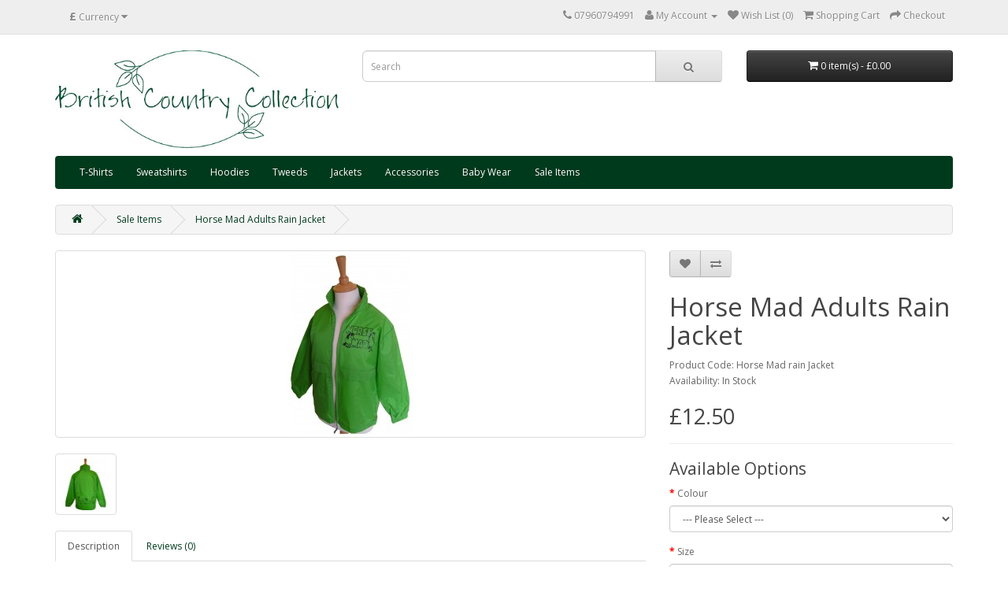

--- FILE ---
content_type: text/html; charset=utf-8
request_url: http://britishcountrycollection.co.uk/bargains/Horse-Mad-rain-jacket
body_size: 27481
content:
<!DOCTYPE html>
<!--[if IE]><![endif]-->
<!--[if IE 8 ]><html dir="ltr" lang="en" class="ie8"><![endif]-->
<!--[if IE 9 ]><html dir="ltr" lang="en" class="ie9"><![endif]-->
<!--[if (gt IE 9)|!(IE)]><!-->
<html dir="ltr" lang="en">
<!--<![endif]-->
<head>
<meta charset="UTF-8" />
<meta name="viewport" content="width=device-width, initial-scale=1">
<meta http-equiv="X-UA-Compatible" content="IE=edge">
<title>Horse Mad rain jacket</title>
<base href="http://britishcountrycollection.co.uk/" />
<meta name="description" content="Horse Mad rain jacket" />
<meta name="keywords" content= "Horse Mad rain jacket" />
<script src="catalog/view/javascript/jquery/jquery-2.1.1.min.js" type="text/javascript"></script>
<link href="catalog/view/javascript/bootstrap/css/bootstrap.min.css" rel="stylesheet" media="screen" />
<script src="catalog/view/javascript/bootstrap/js/bootstrap.min.js" type="text/javascript"></script>
<link href="catalog/view/javascript/font-awesome/css/font-awesome.min.css" rel="stylesheet" type="text/css" />
<link href="//fonts.googleapis.com/css?family=Open+Sans:400,400i,300,700" rel="stylesheet" type="text/css" />
<link href="catalog/view/theme/default/stylesheet/stylesheet.css" rel="stylesheet">
<link href="catalog/view/javascript/jquery/magnific/magnific-popup.css" type="text/css" rel="stylesheet" media="screen" />
<link href="catalog/view/javascript/jquery/datetimepicker/bootstrap-datetimepicker.min.css" type="text/css" rel="stylesheet" media="screen" />
<script src="catalog/view/javascript/common.js" type="text/javascript"></script>
<link href="http://britishcountrycollection.co.uk/Horse-Mad-rain-jacket" rel="canonical" />
<link href="http://britishcountrycollection.co.uk/image/catalog/cart.png" rel="icon" />
<script src="catalog/view/javascript/jquery/magnific/jquery.magnific-popup.min.js" type="text/javascript"></script>
<script src="catalog/view/javascript/jquery/datetimepicker/moment.js" type="text/javascript"></script>
<script src="catalog/view/javascript/jquery/datetimepicker/bootstrap-datetimepicker.min.js" type="text/javascript"></script>
</head>
<body class="product-product-470">
<nav id="top">
  <div class="container">
    <div class="pull-left">
<form action="http://britishcountrycollection.co.uk/index.php?route=common/currency/currency" method="post" enctype="multipart/form-data" id="form-currency">
  <div class="btn-group">
    <button class="btn btn-link dropdown-toggle" data-toggle="dropdown">
                    <strong>£</strong>
                    <span class="hidden-xs hidden-sm hidden-md">Currency</span> <i class="fa fa-caret-down"></i></button>
    <ul class="dropdown-menu">
                  <li><button class="currency-select btn btn-link btn-block" type="button" name="EUR">€ Euro</button></li>
                        <li><button class="currency-select btn btn-link btn-block" type="button" name="GBP">£ Pound Sterling</button></li>
                        <li><button class="currency-select btn btn-link btn-block" type="button" name="USD">$ US Dollar</button></li>
                </ul>
  </div>
  <input type="hidden" name="code" value="" />
  <input type="hidden" name="redirect" value="http://britishcountrycollection.co.uk/bargains/Horse-Mad-rain-jacket" />
</form>
</div>
        <div id="top-links" class="nav pull-right">
      <ul class="list-inline">
        <li><a href="http://britishcountrycollection.co.uk/index.php?route=information/contact"><i class="fa fa-phone"></i></a> <span class="hidden-xs hidden-sm hidden-md">07960794991</span></li>
        <li class="dropdown"><a href="http://britishcountrycollection.co.uk/index.php?route=account/account" title="My Account" class="dropdown-toggle" data-toggle="dropdown"><i class="fa fa-user"></i> <span class="hidden-xs hidden-sm hidden-md">My Account</span> <span class="caret"></span></a>
          <ul class="dropdown-menu dropdown-menu-right">
                        <li><a href="http://britishcountrycollection.co.uk/index.php?route=account/register">Register</a></li>
            <li><a href="http://britishcountrycollection.co.uk/index.php?route=account/login">Login</a></li>
                      </ul>
        </li>
        <li><a href="http://britishcountrycollection.co.uk/index.php?route=account/wishlist" id="wishlist-total" title="Wish List (0)"><i class="fa fa-heart"></i> <span class="hidden-xs hidden-sm hidden-md">Wish List (0)</span></a></li>
        <li><a href="http://britishcountrycollection.co.uk/index.php?route=checkout/cart" title="Shopping Cart"><i class="fa fa-shopping-cart"></i> <span class="hidden-xs hidden-sm hidden-md">Shopping Cart</span></a></li>
        <li><a href="http://britishcountrycollection.co.uk/index.php?route=checkout/checkout" title="Checkout"><i class="fa fa-share"></i> <span class="hidden-xs hidden-sm hidden-md">Checkout</span></a></li>
      </ul>
    </div>
  </div>
</nav>
<header>
  <div class="container">
    <div class="row">
      <div class="col-sm-4">
        <div id="logo">
                    <a href="http://britishcountrycollection.co.uk/index.php?route=common/home"><img src="http://britishcountrycollection.co.uk/image/catalog/logo2.jpg" title="British Country Collection" alt="British Country Collection" class="img-responsive" /></a>
                  </div>
      </div>
      <div class="col-sm-5"><div id="search" class="input-group">
  <input type="text" name="search" value="" placeholder="Search" class="form-control input-lg" />
  <span class="input-group-btn">
    <button type="button" class="btn btn-default btn-lg"><i class="fa fa-search"></i></button>
  </span>
</div>      </div>
      <div class="col-sm-3"><div id="cart" class="btn-group btn-block">
  <button type="button" data-toggle="dropdown" data-loading-text="Loading..." class="btn btn-inverse btn-block btn-lg dropdown-toggle"><i class="fa fa-shopping-cart"></i> <span id="cart-total">0 item(s) - £0.00</span></button>
  <ul class="dropdown-menu pull-right">
        <li>
      <p class="text-center">Your shopping cart is empty!</p>
    </li>
      </ul>
</div>
</div>
    </div>
  </div>
</header>
<div class="container">
  <nav id="menu" class="navbar">
    <div class="navbar-header"><span id="category" class="visible-xs">Categories</span>
      <button type="button" class="btn btn-navbar navbar-toggle" data-toggle="collapse" data-target=".navbar-ex1-collapse"><i class="fa fa-bars"></i></button>
    </div>
    <div class="collapse navbar-collapse navbar-ex1-collapse">
      <ul class="nav navbar-nav">
                        <li class="dropdown"><a href="http://britishcountrycollection.co.uk/t-shirts" class="dropdown-toggle" data-toggle="dropdown">T-Shirts</a>
          <div class="dropdown-menu">
            <div class="dropdown-inner">
                            <ul class="list-unstyled">
                                <li><a href="http://britishcountrycollection.co.uk/index.php?route=product/category&amp;path=59_70">Adults T-shirts (3)</a></li>
                                <li><a href="http://britishcountrycollection.co.uk/t-shirts/applique">Applique T-shirts (25)</a></li>
                                <li><a href="http://britishcountrycollection.co.uk/index.php?route=product/category&amp;path=59_71">Childrens T-shirts (65)</a></li>
                                <li><a href="http://britishcountrycollection.co.uk/index.php?route=product/category&amp;path=59_74">Printed T-shirts (37)</a></li>
                              </ul>
                          </div>
            <a href="http://britishcountrycollection.co.uk/t-shirts" class="see-all">Show All T-Shirts</a> </div>
        </li>
                                <li class="dropdown"><a href="http://britishcountrycollection.co.uk/sweatshirts" class="dropdown-toggle" data-toggle="dropdown">Sweatshirts</a>
          <div class="dropdown-menu">
            <div class="dropdown-inner">
                            <ul class="list-unstyled">
                                <li><a href="http://britishcountrycollection.co.uk/index.php?route=product/category&amp;path=60_75">Childrens sweatshirts (7)</a></li>
                              </ul>
                          </div>
            <a href="http://britishcountrycollection.co.uk/sweatshirts" class="see-all">Show All Sweatshirts</a> </div>
        </li>
                                <li class="dropdown"><a href="http://britishcountrycollection.co.uk/hoodies" class="dropdown-toggle" data-toggle="dropdown">Hoodies</a>
          <div class="dropdown-menu">
            <div class="dropdown-inner">
                            <ul class="list-unstyled">
                                <li><a href="http://britishcountrycollection.co.uk/index.php?route=product/category&amp;path=61_69">Adults Hoodies (2)</a></li>
                                <li><a href="http://britishcountrycollection.co.uk/index.php?route=product/category&amp;path=61_68">Applique Hoodies (10)</a></li>
                                <li><a href="http://britishcountrycollection.co.uk/index.php?route=product/category&amp;path=61_72">Childrens Hoodies (35)</a></li>
                                <li><a href="http://britishcountrycollection.co.uk/index.php?route=product/category&amp;path=61_73">Printed Hoodies (23)</a></li>
                              </ul>
                          </div>
            <a href="http://britishcountrycollection.co.uk/hoodies" class="see-all">Show All Hoodies</a> </div>
        </li>
                                <li><a href="http://britishcountrycollection.co.uk/tweeds">Tweeds</a></li>
                                <li class="dropdown"><a href="http://britishcountrycollection.co.uk/jackets" class="dropdown-toggle" data-toggle="dropdown">Jackets</a>
          <div class="dropdown-menu">
            <div class="dropdown-inner">
                            <ul class="list-unstyled">
                                <li><a href="http://britishcountrycollection.co.uk/index.php?route=product/category&amp;path=63_79">Adult's Jackets (1)</a></li>
                                <li><a href="http://britishcountrycollection.co.uk/index.php?route=product/category&amp;path=63_76">Childrens Jackets (36)</a></li>
                                <li><a href="http://britishcountrycollection.co.uk/index.php?route=product/category&amp;path=63_77">Fleece Jackets (11)</a></li>
                                <li><a href="http://britishcountrycollection.co.uk/index.php?route=product/category&amp;path=63_78">Gilets (14)</a></li>
                              </ul>
                          </div>
            <a href="http://britishcountrycollection.co.uk/jackets" class="see-all">Show All Jackets</a> </div>
        </li>
                                <li><a href="http://britishcountrycollection.co.uk/accessories">Accessories</a></li>
                                <li><a href="http://britishcountrycollection.co.uk/baby-wear">Baby Wear</a></li>
                                <li><a href="http://britishcountrycollection.co.uk/bargains">Sale Items</a></li>
                      </ul>
    </div>
  </nav>
</div>
<div class="container">
  <ul class="breadcrumb">
        <li><a href="http://britishcountrycollection.co.uk/index.php?route=common/home"><i class="fa fa-home"></i></a></li>
        <li><a href="http://britishcountrycollection.co.uk/bargains">Sale Items</a></li>
        <li><a href="http://britishcountrycollection.co.uk/bargains/Horse-Mad-rain-jacket">Horse Mad Adults Rain Jacket</a></li>
      </ul>
  <div class="row">                <div id="content" class="col-sm-12">      <div class="row">
                                <div class="col-sm-8">
                    <ul class="thumbnails">
                        <li><a class="thumbnail" href="http://britishcountrycollection.co.uk/image/cache/catalog/Horse%20Mad%20Rain%20Jacket-500x500.JPG" title="Horse Mad Adults Rain Jacket"><img src="http://britishcountrycollection.co.uk/image/cache/catalog/Horse%20Mad%20Rain%20Jacket-228x228.JPG" title="Horse Mad Adults Rain Jacket" alt="Horse Mad Adults Rain Jacket" /></a></li>
                                                <li class="image-additional"><a class="thumbnail" href="http://britishcountrycollection.co.uk/image/cache/catalog/Horse%20Mad%20R%20jb-500x500.JPG" title="Horse Mad Adults Rain Jacket"> <img src="http://britishcountrycollection.co.uk/image/cache/catalog/Horse%20Mad%20R%20jb-74x74.JPG" title="Horse Mad Adults Rain Jacket" alt="Horse Mad Adults Rain Jacket" /></a></li>
                                  </ul>
                    <ul class="nav nav-tabs">
            <li class="active"><a href="#tab-description" data-toggle="tab">Description</a></li>
                                    <li><a href="#tab-review" data-toggle="tab">Reviews (0)</a></li>
                      </ul>
          <div class="tab-content">
            <div class="tab-pane active" id="tab-description"><p>Horse Mad, adults and children's printed lightweight Rain Jacket. motif on back as well as front</p></div>
                                    <div class="tab-pane" id="tab-review">
              <form class="form-horizontal" id="form-review">
                <div id="review"></div>
                <h2>Write a review</h2>
                                <div class="form-group required">
                  <div class="col-sm-12">
                    <label class="control-label" for="input-name">Your Name</label>
                    <input type="text" name="name" value="" id="input-name" class="form-control" />
                  </div>
                </div>
                <div class="form-group required">
                  <div class="col-sm-12">
                    <label class="control-label" for="input-review">Your Review</label>
                    <textarea name="text" rows="5" id="input-review" class="form-control"></textarea>
                    <div class="help-block"><span class="text-danger">Note:</span> HTML is not translated!</div>
                  </div>
                </div>
                <div class="form-group required">
                  <div class="col-sm-12">
                    <label class="control-label">Rating</label>
                    &nbsp;&nbsp;&nbsp; Bad&nbsp;
                    <input type="radio" name="rating" value="1" />
                    &nbsp;
                    <input type="radio" name="rating" value="2" />
                    &nbsp;
                    <input type="radio" name="rating" value="3" />
                    &nbsp;
                    <input type="radio" name="rating" value="4" />
                    &nbsp;
                    <input type="radio" name="rating" value="5" />
                    &nbsp;Good</div>
                </div>
                                <div class="buttons clearfix">
                  <div class="pull-right">
                    <button type="button" id="button-review" data-loading-text="Loading..." class="btn btn-primary">Continue</button>
                  </div>
                </div>
                              </form>
            </div>
                      </div>
        </div>
                                <div class="col-sm-4">
          <div class="btn-group">
            <button type="button" data-toggle="tooltip" class="btn btn-default" title="Add to Wish List" onclick="wishlist.add('470');"><i class="fa fa-heart"></i></button>
            <button type="button" data-toggle="tooltip" class="btn btn-default" title="Compare this Product" onclick="compare.add('470');"><i class="fa fa-exchange"></i></button>
          </div>
          <h1>Horse Mad Adults Rain Jacket</h1>
          <ul class="list-unstyled">
                        <li>Product Code: Horse Mad rain Jacket</li>
                        <li>Availability: In Stock</li>
          </ul>
                    <ul class="list-unstyled">
                        <li>
              <h2>£12.50</h2>
            </li>
                                                          </ul>
                    <div id="product">
                        <hr>
            <h3>Available Options</h3>
                                    <div class="form-group required">
              <label class="control-label" for="input-option801">Colour</label>
              <select name="option[801]" id="input-option801" class="form-control">
                <option value=""> --- Please Select --- </option>
                                <option value="2313">Green                                </option>
                              </select>
            </div>
                                                                                                                                                <div class="form-group required">
              <label class="control-label" for="input-option802">Size</label>
              <select name="option[802]" id="input-option802" class="form-control">
                <option value=""> --- Please Select --- </option>
                                <option value="3745">XS                                </option>
                                <option value="2318">M                                </option>
                                <option value="2319">L                                </option>
                                <option value="2317">S                                </option>
                              </select>
            </div>
                                                                                                                                                            <div class="form-group">
              <label class="control-label" for="input-quantity">Qty</label>
              <input type="text" name="quantity" value="1" size="2" id="input-quantity" class="form-control" />
              <input type="hidden" name="product_id" value="470" />
              <br />
              <button type="button" id="button-cart" data-loading-text="Loading..." class="btn btn-primary btn-lg btn-block">Add to Cart</button>
            </div>
                      </div>
                    <div class="rating">
            <p>
                                          <span class="fa fa-stack"><i class="fa fa-star-o fa-stack-1x"></i></span>
                                                        <span class="fa fa-stack"><i class="fa fa-star-o fa-stack-1x"></i></span>
                                                        <span class="fa fa-stack"><i class="fa fa-star-o fa-stack-1x"></i></span>
                                                        <span class="fa fa-stack"><i class="fa fa-star-o fa-stack-1x"></i></span>
                                                        <span class="fa fa-stack"><i class="fa fa-star-o fa-stack-1x"></i></span>
                                          <a href="" onclick="$('a[href=\'#tab-review\']').trigger('click'); return false;">0 reviews</a> / <a href="" onclick="$('a[href=\'#tab-review\']').trigger('click'); return false;">Write a review</a></p>
            <hr>
            <!-- AddThis Button BEGIN -->
            <div class="addthis_toolbox addthis_default_style" data-url="http://britishcountrycollection.co.uk/Horse-Mad-rain-jacket"><a class="addthis_button_facebook_like" fb:like:layout="button_count"></a> <a class="addthis_button_tweet"></a> <a class="addthis_button_pinterest_pinit"></a> <a class="addthis_counter addthis_pill_style"></a></div>
            <script type="text/javascript" src="//s7.addthis.com/js/300/addthis_widget.js#pubid=ra-515eeaf54693130e"></script>
            <!-- AddThis Button END -->
          </div>
                  </div>
      </div>
                  <p>Tags:                        <a href="http://britishcountrycollection.co.uk/index.php?route=product/search&amp;tag=Horse Mad">Horse Mad</a>,
                                <a href="http://britishcountrycollection.co.uk/index.php?route=product/search&amp;tag=rain jacket">rain jacket</a>
                      </p>
            </div>
    </div>
</div>
<script type="text/javascript"><!--
$('select[name=\'recurring_id\'], input[name="quantity"]').change(function(){
	$.ajax({
		url: 'index.php?route=product/product/getRecurringDescription',
		type: 'post',
		data: $('input[name=\'product_id\'], input[name=\'quantity\'], select[name=\'recurring_id\']'),
		dataType: 'json',
		beforeSend: function() {
			$('#recurring-description').html('');
		},
		success: function(json) {
			$('.alert, .text-danger').remove();

			if (json['success']) {
				$('#recurring-description').html(json['success']);
			}
		}
	});
});
//--></script>
<script type="text/javascript"><!--
$('#button-cart').on('click', function() {
	$.ajax({
		url: 'index.php?route=checkout/cart/add',
		type: 'post',
		data: $('#product input[type=\'text\'], #product input[type=\'hidden\'], #product input[type=\'radio\']:checked, #product input[type=\'checkbox\']:checked, #product select, #product textarea'),
		dataType: 'json',
		beforeSend: function() {
			$('#button-cart').button('loading');
		},
		complete: function() {
			$('#button-cart').button('reset');
		},
		success: function(json) {
			$('.alert, .text-danger').remove();
			$('.form-group').removeClass('has-error');

			if (json['error']) {
				if (json['error']['option']) {
					for (i in json['error']['option']) {
						var element = $('#input-option' + i.replace('_', '-'));

						if (element.parent().hasClass('input-group')) {
							element.parent().after('<div class="text-danger">' + json['error']['option'][i] + '</div>');
						} else {
							element.after('<div class="text-danger">' + json['error']['option'][i] + '</div>');
						}
					}
				}

				if (json['error']['recurring']) {
					$('select[name=\'recurring_id\']').after('<div class="text-danger">' + json['error']['recurring'] + '</div>');
				}

				// Highlight any found errors
				$('.text-danger').parent().addClass('has-error');
			}

			if (json['success']) {
				$('.breadcrumb').after('<div class="alert alert-success">' + json['success'] + '<button type="button" class="close" data-dismiss="alert">&times;</button></div>');

				$('#cart > button').html('<span id="cart-total"><i class="fa fa-shopping-cart"></i> ' + json['total'] + '</span>');

				$('html, body').animate({ scrollTop: 0 }, 'slow');

				$('#cart > ul').load('index.php?route=common/cart/info ul li');
			}
		},
        error: function(xhr, ajaxOptions, thrownError) {
            alert(thrownError + "\r\n" + xhr.statusText + "\r\n" + xhr.responseText);
        }
	});
});
//--></script>
<script type="text/javascript"><!--
$('.date').datetimepicker({
	pickTime: false
});

$('.datetime').datetimepicker({
	pickDate: true,
	pickTime: true
});

$('.time').datetimepicker({
	pickDate: false
});

$('button[id^=\'button-upload\']').on('click', function() {
	var node = this;

	$('#form-upload').remove();

	$('body').prepend('<form enctype="multipart/form-data" id="form-upload" style="display: none;"><input type="file" name="file" /></form>');

	$('#form-upload input[name=\'file\']').trigger('click');

	if (typeof timer != 'undefined') {
    	clearInterval(timer);
	}

	timer = setInterval(function() {
		if ($('#form-upload input[name=\'file\']').val() != '') {
			clearInterval(timer);

			$.ajax({
				url: 'index.php?route=tool/upload',
				type: 'post',
				dataType: 'json',
				data: new FormData($('#form-upload')[0]),
				cache: false,
				contentType: false,
				processData: false,
				beforeSend: function() {
					$(node).button('loading');
				},
				complete: function() {
					$(node).button('reset');
				},
				success: function(json) {
					$('.text-danger').remove();

					if (json['error']) {
						$(node).parent().find('input').after('<div class="text-danger">' + json['error'] + '</div>');
					}

					if (json['success']) {
						alert(json['success']);

						$(node).parent().find('input').val(json['code']);
					}
				},
				error: function(xhr, ajaxOptions, thrownError) {
					alert(thrownError + "\r\n" + xhr.statusText + "\r\n" + xhr.responseText);
				}
			});
		}
	}, 500);
});
//--></script>
<script type="text/javascript"><!--
$('#review').delegate('.pagination a', 'click', function(e) {
    e.preventDefault();

    $('#review').fadeOut('slow');

    $('#review').load(this.href);

    $('#review').fadeIn('slow');
});

$('#review').load('index.php?route=product/product/review&product_id=470');

$('#button-review').on('click', function() {
	$.ajax({
		url: 'index.php?route=product/product/write&product_id=470',
		type: 'post',
		dataType: 'json',
		data: $("#form-review").serialize(),
		beforeSend: function() {
			$('#button-review').button('loading');
		},
		complete: function() {
			$('#button-review').button('reset');
		},
		success: function(json) {
			$('.alert-success, .alert-danger').remove();

			if (json['error']) {
				$('#review').after('<div class="alert alert-danger"><i class="fa fa-exclamation-circle"></i> ' + json['error'] + '</div>');
			}

			if (json['success']) {
				$('#review').after('<div class="alert alert-success"><i class="fa fa-check-circle"></i> ' + json['success'] + '</div>');

				$('input[name=\'name\']').val('');
				$('textarea[name=\'text\']').val('');
				$('input[name=\'rating\']:checked').prop('checked', false);
			}
		}
	});
});

$(document).ready(function() {
	$('.thumbnails').magnificPopup({
		type:'image',
		delegate: 'a',
		gallery: {
			enabled:true
		}
	});
});
//--></script>
<footer>
  <div class="container">
    <div class="row">
            <div class="col-sm-4">
        <h5>Information</h5>
        <ul class="list-unstyled">
                    <li><a href="http://britishcountrycollection.co.uk/about_us">About Us</a></li>
                    <li><a href="http://britishcountrycollection.co.uk/delivery">Delivery Information</a></li>
                    <li><a href="http://britishcountrycollection.co.uk/privacy">Privacy Policy</a></li>
                    <li><a href="http://britishcountrycollection.co.uk/terms">Terms &amp; Conditions</a></li>
                  </ul>
      </div>
            <div class="col-sm-4">
        <h5>Customer Service</h5>
        <ul class="list-unstyled">
          <li><a href="http://britishcountrycollection.co.uk/index.php?route=information/contact">Contact Us</a></li>
          <li><a href="http://britishcountrycollection.co.uk/index.php?route=information/sitemap">Site Map</a></li>
        </ul>
      </div>

      <div class="col-sm-4">
        <h5>My Account</h5>
        <ul class="list-unstyled">
          <li><a href="http://britishcountrycollection.co.uk/index.php?route=account/account">My Account</a></li>
          <li><a href="http://britishcountrycollection.co.uk/index.php?route=account/order">Order History</a></li>
          <li><a href="http://britishcountrycollection.co.uk/index.php?route=account/wishlist">Wish List</a></li>
          <li><a href="http://britishcountrycollection.co.uk/index.php?route=account/newsletter">Newsletter</a></li>
        </ul>
      </div>
    </div>
    <hr>
    <p>British Country Collection © 2018</p>
  </div>
</footer>


</body></html>